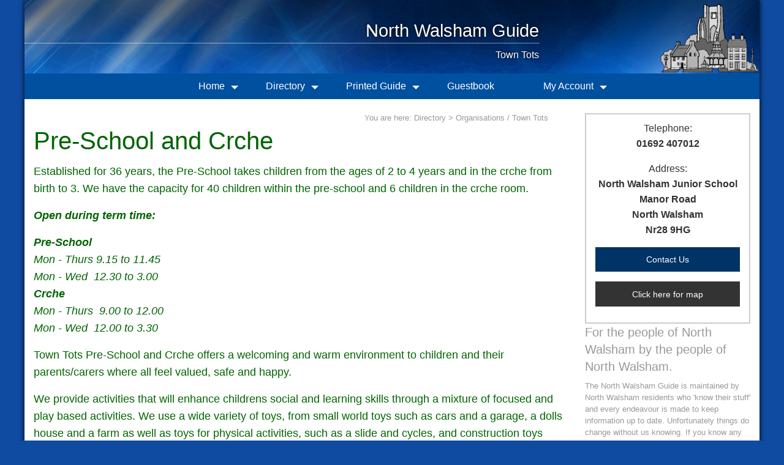

--- FILE ---
content_type: text/html; charset=UTF-8
request_url: https://northwalshamguide.co.uk/directory/town-tots_228
body_size: 3250
content:
<!DOCTYPE HTML>
<html lang="en-GB">
<head>
<title>Town Tots | North Walsham Guide</title>
<!-- Start cookieyes banner --> <script id="cookieyes" type="text/javascript" src="https://cdn-cookieyes.com/client_data/d7bcf8c3d4ae1fa86409c125/script.js"></script> <!-- End cookieyes banner --> 

	<meta charset="UTF-8">
<meta name="viewport" content="width=device-width, minimum-scale=1.0, initial-scale=1.0">
<meta http-equiv="Content-Language" content="EN-US">
<meta name="distribution" content="Global">
<meta name="robots" content="FOLLOW,INDEX">
<meta name="author" content="Wayne Beauchamp.">
<meta name="owner" content="North Walsham Guide">
<meta name="revisit-after" content="5 days">
<meta name="copyright" content="North Walsham Guide">
<link rel="icon" href="/images/iheartbadge.gif" sizes="192x192" />
<meta name="rating" content="General">
<link href="/_css/normalize.css" rel="stylesheet" type="text/css">
<link href="/_css/foundation.min.css" rel="stylesheet" type="text/css">
<link href="/_css/layout.css?v=5" rel="stylesheet" type="text/css">
<script src="https://ajax.googleapis.com/ajax/libs/jquery/3.4.1/jquery.min.js"></script>
<script src="/_js/html5.js" type="text/javascript"></script>
<script src="/_js/menu.js" type="text/javascript"></script>
<link rel="stylesheet" type="text/css" media="all" href="/_css/stellarnav.css?v=3">
<link href="/_css/custom.css?v=3" rel="stylesheet" type="text/css">
		<meta name="keywords" content="town tots,pre-school,creche,nursery,playgroup,north walsham,norfolk,east anglia,north norfolk">
<meta name="description" content="the pre-school takes children from the ages of 2 to 4 years and in the crche from birth to 3. we have the capacity for 40 children within the pre-school and 6 children in the crche room. north walsham.">
<link rel="canonical" href="/directory/town-tots_228" />
	

	
</head>

<body>
<div class="page-body">

	<header id="top">
		
		<div id="header"></div><div id="header2"><div id="hRight"><h2>North Walsham Guide</h2><h1>Town Tots</h1></div></div>
		<nav aria-label="Main Navigation"><div class="stellarnav"><ul><li><a href="/" >Home</a><ul><li><a href="/north-walsham-local-environment" >Local Environment</a></li><li><a href="/north-walsham-history" >North Walsham History</a></li><li><a href="/north-walsham-archive" >North Walsham Archive</a></li><li><a href="/north-walsham-events" >North Walsham Events</a></li><li><a href="/north-walsham-gigs" >North Walsham Gigs</a></li><li><a href="/north-walsham-news" >North Walsham News</a></li><li><a href="/north-walsham-information" >General Information</a></li></ul></li><li><a href="/north-walsham-directory" >Directory</a><ul><li><a href="/north-walsham-services" >Services</a></li><li><a href="/north-walsham-accommodation" >Accommodation</a></li><li><a href="/north-walsham-organisations" >Organisations</a></li><li><a href="/north-walsham-entertainment" >Entertainment</a></li><li><a href="/north-walsham-sports" >Sports</a></li></ul></li><li><a href="/official-north-walsham-printed-town-guide" >Printed Guide</a><ul><li><a href="/history-of-the-official-north-walsham-town-guide" >History of the Guide</a></li><li><a href="/north-walsham-guide-pick-up-points" >Pick-Up Points</a></li></ul></li><li><a href="/guestbook" >Guestbook</a></li><li><a href="/my-north-walsham-guide-account" >My Account</a><ul><li><a href="/create-new-account" >Create New Account</a></li></ul></li></ul></div></nav>
	</header>
	
	

	<main>
    <div class ="row">
        <div class="large-9 columns">
            
			<div class="breadcrumb">You are here: <a href = "/north-walsham-directory" title = "Directory">Directory</a> &gt; <a href = "/north-walsham-organisations" title = "Organisations">Organisations</a> / Town Tots</div><h2><span class="style5"><font color="#006400" face="Arial">Pre-School and Crche</font></span></h2>
<p><span class="style5"><font color="#006400" face="Arial" size="4">Established for 36 years, the Pre-School takes children from the ages of 2 to 4 years and in the crche from birth to 3. We have the capacity for 40 children within the pre-school and 6 children in the crche room. </font></span></p>
<p><span class="style5"><font color="#006400" face="Arial" size="4"><em><strong>Open during term time:</strong></em></font></span></p>
<p><span class="style5"><font color="#008000" face="Arial" size="4"><font color="#006400"><em><strong>Pre-School</strong>&nbsp; <br>Mon - Thurs 9.15 to 11.45 <br>Mon - Wed&nbsp; 12.30 to 3.00&nbsp; <br><strong>Crche</strong>&nbsp; <br>Mon - Thurs&nbsp; 9.00 to 12.00&nbsp; <br>Mon - Wed&nbsp; 12.00 to 3.30</em></font>&nbsp; </font></span></p>
<p><span class="style5"><font color="#006400" face="Arial" size="4">Town Tots Pre-School and Crche offers a welcoming and warm environment to children and their parents/carers where all feel valued, safe and happy.</font></span></p>
<p><span class="style5"><font color="#006400" face="Arial" size="4">We provide activities that will enhance childrens social and learning skills through a mixture of focused and play based activities. We use a wide variety of toys, from small world toys such as cars and a garage, a dolls house and a farm as well as toys for physical activities, such as a slide and cycles, and construction toys which enhance hand-eye co-ordination. We also have the use of a secure garden. </font></span></p>
<p><span class="style5"><font color="#006400" face="Arial" size="4">We cover all areas of the Early Years Foundation Stage and our activities are planned to take into account the interests of the children. We believe in learning through our local environment, and regularly take trips out to parks and local woodlands.<br>&nbsp;<br>&nbsp;<br>&nbsp; </font></span></p>
<p><span class="style5"><font color="#006400" face="Arial" size="4"><br>&nbsp;<br>&nbsp;&nbsp;&nbsp;&nbsp;&nbsp;<br>&nbsp;<br>&nbsp;</font></span></p>
<p><span class="style5"><br></span>&nbsp;</p><hr/><div style="text-align:right;">6805 page views.</div><p><a href="" class="button" >&lt; Back</a></p> 	
        </div>
        <div class="large-3 columns">
            <div id="left-bottom"><div class = "navSub"></div>
		<div style="border: 2px solid #CCC;padding: 10px;text-align:center;">
			<form name="form1" action="/directory/town-tots_228" enctype="multipart/form-data" method="post">
				<p>Telephone:<br/><strong>01692 407012</strong></p><p>Address:<strong><br/>North Walsham Junior School<br/>Manor Road<br/>North Walsham<br/>Nr28 9HG</strong></p><div class="details"><div style="margin: 5px;text-align:center;"><input type="submit" name="contact" value="Contact Us" class="button expanded"><a href="https://maps.google.co.uk/maps?f=q&hl=en&q=Nr28 9HG" target = "_blank" class="button secondary expanded">Click here for map</a></div></div>			</form>
		</div>
		<div style="color:#999;font-size:0.8em;"><h5>For the people of North Walsham by the people of North Walsham.</h5>
		The North Walsham Guide is maintained by North Walsham residents who 'know their stuff' and every endeavour is made to keep information up to date. Unfortunately things do change without us knowing. If you know any reason why this entry for <strong>Town Tots</strong> is not suitable or no longer current then please do <a href="https://www.northwalshamguide.co.uk/contact-the-north-walsham-guide">let us know</a>. If you know of any business or organisation who we have missed please either <a href="https://www.northwalshamguide.co.uk/contact-the-north-walsham-guide">let us know</a> so we can add them or let them know as it's easy and free to <a href="https://www.northwalshamguide.co.uk/create-account">register</a>.</p>
		<h5>Support Town Tots</h5>
		<p>Please help us to help you and the North Walsham organisations and businesses in the guide. Let <strong>Town Tots</strong> know you found them in <strong>The North Walsham Guide</strong>.</p>
		<p>The North Walsham Guide aims to support local businesses or organisations like Town Tots by providing this free service because at the end of the day we live and work here too and shopping locally and using North Walsham services helps us all, not just Town Tots.<p></div>	</div>
        </div>
    </div>
	</main>
	
	<footer>
        
		<div id="footer-container"><div style="margin:15px;"></div></div><section id = "footer"><div class="inner"><div class="static_menu">| <a href="/" >Home</a> | <a href="/link-to-the-north-walsham-guide" >Link to us</a> | <a href="/web-design" >Web Design</a> | <a href="/faq" >FAQ</a> | <a href="/north-walsham-guide-disclaimer" >Disclaimer</a> | <a href="/north-walsham-directory" >Directory</a> | <a href="/privacy-policy" >Privacy Policy</a> | <a href="/sitemap" >Sitemap</a> | <a href="/contact-north-walsham-guide" >Contact North Walsham Guide</a> | <a href="/cookie-policy" >Cookie Policy</a> | </div></div><div id = "copyright">&copy;2026 <a href="/" target="_blank" title="North Walsham Guide website."> North Walsham Guide</a>. Website built by <a href="https://www.waynebeauchamp.co.uk" target="_blank">Wayne Beauchamp</a></div></section>
	
	</footer>
	
	
	
	</div>
<script src="/_js/mobile_stuff.js" type="text/javascript"></script>

		<!-- Google tag (gtag.js) -->
		<script async src="https://www.googletagmanager.com/gtag/js?id=G-KEEQN6TQBP"></script>
		<script>
		  window.dataLayer = window.dataLayer || [];
		  function gtag(){dataLayer.push(arguments);}
		  gtag('js', new Date());
		  gtag('config', 'G-KEEQN6TQBP');
		</script>
		<script type="text/javascript" src="/_js/stellarnav.min.js"></script>
		<script type="text/javascript">jQuery(document).ready(function($) {
				jQuery('.stellarnav').stellarNav({
					theme: 'dark',
					breakpoint: 960,
					position: 'right'
				});
			});
			</script>
</body>
</html>

--- FILE ---
content_type: text/css
request_url: https://northwalshamguide.co.uk/_css/layout.css?v=5
body_size: 2592
content:

/*
HEX: 21-22: #01969c
HEX 23-24: #0f4ba1 .... or rgba(0, 80, 160, 1)
*/

body {						font-family: Arial, Helvetica, sans-serif;
							margin: 0;
							/*background-image: url('../images/bg2.png');*/
							/*background: rgba(1, 150, 156, 1);*/
							background: #0f4ba1;
}

.page-body {				position: relative;
							max-width: 1200px;
							margin: 0 auto;
							text-align: left;
							box-shadow: 0 0 8px black;
							background-color: #FFFFFF;
							color: #333;
							
}

main {						padding-top: 15px;}
				
img {						height: auto;
							display: block;
							max-width: 100%;
							max-height:100%;
							}
							
.right	{					text-align: right;}
.left	{					text-align: left;}
.centre	{					text-align: center;}

#title {					line-height: 40px;
							color: white;
							font-size: 0.8em;
							text-align:center;
							background-color: black;
							margin-bottom: 20px;
							}

#title a				{	padding: 0px 10px 0px 10px;
							border-left: 1px solid #0f4ba1;
							border-right: 1px solid #0f4ba1;
							color: white;
							}

#footer {					line-height: 18px;
							font-size: 0.8em;
							color: white;
							text-align: center;
							background-color: #0f4ba1;
							}
							
#footer .inner	{			padding: 20px; }
#footer li {				float: left;
							padding: 0px 6px 0px 6px;
							border-right: 1px solid #999; }
#footer a { 				color: white;
							}
							
#copyright {				line-height: 18px;
							font-size: 0.9em;
							text-align: center;
							color: #FFF;
							}
				
#copyright a { 				color: #FFF;}

a {							text-decoration: none;color: #0f4ba1;}
a:hover {					text-decoration: underline;}

.logstatus {				text-align:center; color: white; background-color: red;}

.bodyText {					font-size: 90%; color: #000000;}
.footNote {					font-size: 80%;color: white;}

.sideHead {					color: white;
							background-color: blue;
							font-weight: bold;
							width: 100%;
							}
				
.sideHead h6 { 				margin: 0px;
							padding: 2px;
							font-size: 1.1em;
							text-align: center;
							}

.selected {				    background-color: #333;
							}
.logStatus	{				margin:5px 15px 0px 15px;
							height: 18px;
							line-height: 20px;
							background-color: red;
							text-align:center;
							font-weight: bold;
							border: 1px solid white;
							color: white;
							display: inline;
							}	
.logStatus b	{			padding: 4px; }
					
.pageNumbers {				border:1px solid #006600;
							background-color: white;
							color: black;
							margin: 4px;
							text-align: center;
							padding: 3px;
							}
				
.pageNumbers a {			margin: 3px; color: black;}
.pageNumbers a:link {		color: red;}
.pageNumbers a:hover {		color: red;}
.pageNumbers a:visited {	color: red;}

.lightBG {					background-color: #FFF; }
.cellColour {				background-color: #000000;}
				
.searchBox {				font-size: 80%;}

.sizeBox { 					color: black;
							background-color: white;
							margin-bottom: 6px;
							}
.sizeBox .columns { 		padding: 4px;
							}


.adminBox { 				color: black;
							background-color: white;
							border: 1px solid black;
							margin-bottom: 6px;
							padding: 10px;
							}

.adminBox .r1	{			background-color: #DEDEDE;}
.adminBox .r2	{			background-color: #CCCCCC;}
.adminCaption {				color: red;}

.adminPad {					width: 100%;
							padding: 6px;
							}
							
							
.warning { 					color:white;
							background-color:red;
							text-align:center;
							margin: 6px;
							border: 1px solid black;
							}
.warning b		{			padding: 4px;
							display: block;
							}
							
.navSub {					color: #000000;
							margin-bottom: 8px;
							}




.panel {					}
							
.panel UL { 				padding: 0px;
							width: 100%;
							list-style-type: none;
							margin: 0px;
							}
							
.panel UL LI {				padding: 8px;
							margin: 0px;
							text-align: center;
							font-weight: bold;
							font-size: 0.8em;
							float: left;
							}

.panel UL LI .gallery_image {
							width: 120px;
							height:120px;
							display:block;
							background-size:cover;
							background-position: center;
							line-height: 5px;
							border-radius: 5px;
							}
.panel UL LI img {			margin:auto;
							width: 120px;
							height: 120px;
							border: none;
							}

.panel UL LI .edit_gallery{	background-color: rgb( 255, 255, 255, 0.8);
							z-index: 999;
							margin-top: -40px;
							height: 40px;
							}
.panel UL LI input[type="checkbox"] {margin:3px;}





.library UL { 				list-style: none;}
.library UL LI .title {		font-weight: bold;
							font-size: 1.2em;
							margin-top: 20px;
							}		
							

.searchPanel	{			border:1px solid #000;background-color:white;color:black;margin-bottom:10px; }
.searchPanel h3	{			text-align: center; color: #000000;}

.boxHead	{				background-color: #000000; color: white; }

.notice	{					color: #999999;padding: 60px;text-align:center; }

.cartLine {					border-bottom: 1px solid #006600;}
.cartLine td {				border-bottom: 1px solid #006600;}

.cartTotal	{				text-align:right;
							background-color: white;
							border-bottom: 1px solid #006600;
							border-left: 1px solid #006600;
							}

.sizes {					border: 1px solid #006600;
							background-color:#DEDEDE;
							}

.sizes input {				font-size: .9em;
							}
.sizes select {				font-size: .9em;
							}
.prodBox { 					width: 100%;
							color: black;
							background-color: white;
							border: 1px solid black;
							margin: 0 auto 6px 0;
							}					
.prodRow	{				padding: 6px;
							border-bottom:1px solid #CCC;
							}
.prodRow a	{				font-weight: bold;
							font-size: .9em;
							}
.row_True	{				background-color: #FFFFFF;}
.row_False	{				background-color: #DDDDDD;}

.caption	{				font-size: 80%; color: #999; }
#footeradvert {				color: #6F6F00;
							font-weight:bold;
							margin-top:20px;
							height:35px;
							padding:0px;					}
						
.counter	{				border:1px solid #000000;
							background-color:#CC0000;
							color:white;
							font-weight:bold;
							text-align: center;
							margin-bottom: 8px;;
							}



.invoiceBox { 				border: 1px solid #336600;
							background-color: white;
							font-size: 0.9em;
							padding: 20px;
							}

.invoiceBox td  { 			text-align: right;
							border-bottom: 1px solid #336600;
							}

.invoiceBox .head { 		background-color: #333; color: white; font-size: 0.8em}
.invoiceBox .prod { 		border-bottom: 1px solid #336600;padding:6px;}
.invoiceBox .totals { 		font-weight: bold; font-size: 1.5em;}

.invoiceBox input   {       font-size: 0.8em;}

.cat td {						font-size: 10px; color: white; background-color: #0f4ba1; }

.slideshow_top { 				width: 100%; height: auto; margin:auto; }
.slideshow_top img { 			width: 100%; height: auto; }


#cycler, #cycler img { 			width: 100%; 
}

.sizes input[type=text] { 		padding:2px; height:2rem;}
.sizes tbody td {				padding: 0.2rem;}



h3.page_title {	text-align:center;
	background-color: #0f4ba1;
	color:white;
	margin:10px 20px;
	padding:0;border-radius: 8px;}



/* -------------------- error reporting stuff ---------------------- */
.alert{padding:10px 15px 10px 15px;margin-bottom:20px;color:#c09853;background-color:#fcf8e3;border:1px solid #fbeed5;border-radius:4px}
.alert h4{margin-top:0;color:inherit}
.alert hr{border-top-color:#f8e5be}
.alert .alert-link{font-weight:500;color:#a47e3c}
.alert .close{position:relative;top:-2px;right:-21px;color:inherit}
.alert-success{color:#468847;background-color:#dff0d8;border-color:#d6e9c6}
.alert-success hr{border-top-color:#c9e2b3}
.alert-success .alert-link{color:#356635}
.alert-danger{color:#b94a48;background-color:#f2dede;border-color:#eed3d7}
.alert-danger hr{border-top-color:#e6c1c7}
.alert-danger .alert-link{color:#953b39}
.alert-info{color:#3a87ad;background-color:#d9edf7;border-color:#bce8f1}
.alert-info hr{border-top-color:#a6e1ec}
.alert-info .alert-link{color:#2d6987}
.alert-block{padding-top:15px;padding-bottom:15px}
.alert-block>p,.alert-block>ul{margin-bottom:0}
.alert-block p+p{margin-top:5px}




/* ------------------------------------------ */

        #pop-up {   border: 2px solid white;
                    background-color:red;
                    z-index: 10;
                    box-shadow: 5px 5px 4px #666;
                    -moz-box-shadow: 5px 5px 4px #666;
                    -webkit-box-shadow: 5px 5px 4px #666;
                    padding:5px;
                    position: absolute;
                    color: white;
                    border-radius: 10px;
                    display: none;
        }



/* ------------------- HOTSPOTS ------------------- */ 

.hotspot {      position:absolute;
                top:0px;
                left:0px;
                height:20px;
                width:20px;
                z-index: 10;
                background-image:url(../images/yellow_dot.gif);
                background-position: center;
                background-repeat: no-repeat;
                }
.hotspot a  {   display: block;
                width: 20px;
                height: 20px;
                background-image:url(../images/yellow_blue_dot.gif);
                background-position: center;
                background-repeat: no-repeat;
                }
                

.regular {      }
                
.drag {         filter:alpha(opacity=40);
                -moz-opacity:.40;
                opacity:.40;
                height:20px;
                width:20px;
                }

/* HOVER STYLES */
 div#pop-up {
                display: none;
                position: absolute;
                top:0;
                left:0;
                width: 280px;
                padding: 10px;
                background: #eeeeee;
                color: #000000;
                border: 1px solid #1a1a1a;
                font-size: 90%;
                z-index: 999;
                box-shadow: -6px 6px 5px #000000;
                background-color: rgba(255, 255, 255, 0.9);
                border-radius: 10px;
                }

    .div_hotspots_toggle { display: none;
    }
    .hotspot { display: none;
    }

/* ------------------- HOTSPOTS ------------------- */


/* -------------------------- Photo Gallery ---------------------------- */		
.galleryList {					margin:0px;
								padding:0px;
								text-align: center;
                                font-size: 0.7em;
								}
.galleryList .item {            overflow:hidden;
                                height:220px;
}
				
.galleryList .image  {          border : 1px solid #009999;
                                background-color: #DEDEDE;;
                                background-repeat: no-repeat;
                                background-position: center;
                                background-size: cover;
                                margin:4px;
                                }
				
.galleryList .image img  {      padding: 5px;
                                height:150px;
                                width: 200px;
                                }
	
.galleryList a { 				color: #009999;}

.galleryList b  {               color: Yellow; font-size: 200%; }

.galleryList .description {           height:40px; overflow: hidden; background-color:#FFFFFF; }
/* -------------------------- Photo Gallery ---------------------------- */


.item_text {    font-size: 120%;
                }

.previous_next {;
    background-color: #009999;
    margin: 15px;
    padding: 15px;
}
    .previous_next a {
        color: white;
    }
    .previous_next div.columns {
        vertical-align: middle;
        text-align: center;
    }

    .previous_next div.columns img {
        margin: auto;
    }

.other_dates {
    margin-top: 20px;
}

.has-tip {
    background: white;
    padding: 4px;
    display: inline-block;
    border: 1px solid #009999;
}

.right {text-align:right;}

.disclaimer {color: #999;margin: 20px 0;}

.file_list { border: 1px solid #CCC;}
.file_list p { padding: 8px;}
.file_list ul { padding: 8px; list-style-position: inside;}
.file_list ul li {font-size: 1.2em; font-weight: bold;}

.latestarchive { border: 1px solid #999; background-color: #DEDEDE; }
.latestarchive a {padding: 4px;}
.latestarchive h4 { font-weight: bold; font-size: 1.4em; color: white; background-color: #999;}
.latestarchive img { margin:auto;}

textarea { color: black; font-size: 1.2em; }



--- FILE ---
content_type: application/javascript
request_url: https://northwalshamguide.co.uk/_js/mobile_stuff.js
body_size: -202
content:

var break_point = 1024;



// copy contents of left (under menu) to footer space
$('#footer-container div').html( $('#left-bottom').html() );

check_widow_size();

$(window).resize(function() {
	check_widow_size();
});

function check_widow_size() {
    if (window.innerWidth < break_point) {
		// activate footer only
		$('#left-bottom').hide();
		$('#footer-container').show();
    } else {
		// activate left column only
		$('#footer-container').hide();
		$('#left-bottom').show();
	}
}